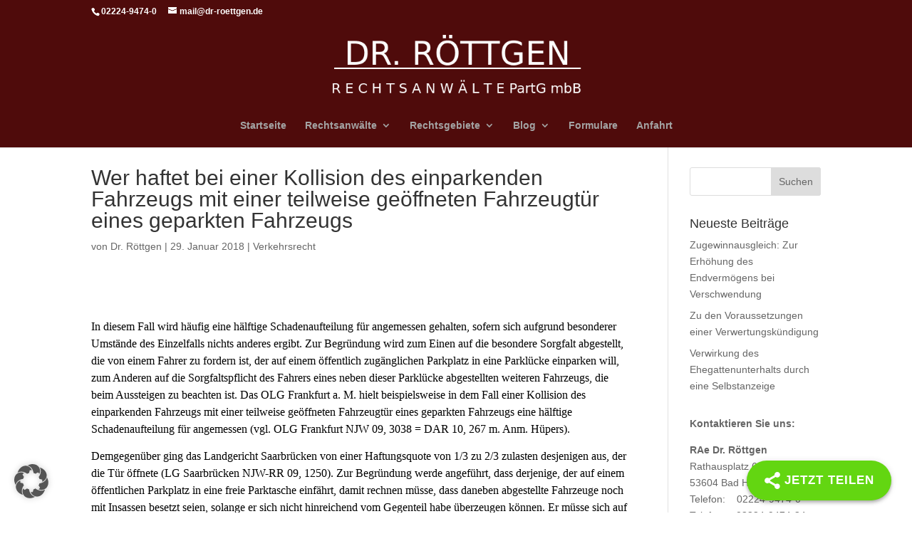

--- FILE ---
content_type: text/css
request_url: https://rechtsanwalt-roettgen.de/wp-content/cache/flying-press/48852d8b855f.wp_head.css
body_size: -273
content:
#footer-info+#footer-info{display:none}#et_top_search,.et_header_style_centered div#et_top_search{display:none!important}#et-info-phone:hover{opacity:.7;-moz-transition:all 0.4s ease-in-out;-webkit-transition:all 0.4s ease-in-out;transition:all 0.4s ease-in-out}body :not(.et_pb_fullwidth_section).et_pb_section{padding-top:10px!important;padding-bottom:10px!important}

--- FILE ---
content_type: application/javascript
request_url: https://rechtsanwalt-roettgen.de/wp-content/uploads/wtfdivi/wp_footer.js?ver=b4cd77bfba31
body_size: -86
content:
(function(){var addclass=jQuery.fn.addClass;jQuery.fn.addClass=function(){var result=addclass.apply(this,arguments);jQuery('#main-header').removeClass('et-fixed-header');return result;}})();jQuery(function($){$('#main-header').removeClass('et-fixed-header');});jQuery('#footer-info').html("\u00a9 <a href='https:\/\/rechtsanwalt-roettgen.de\/'>Rechtsanw\u00e4lte Dr. R\u00f6ttgen<\/a> 2019 | <a href='https:\/\/rechtsanwalt-roettgen.de\/datenschutz\/'>Datenschutz<\/a> | <a href='https:\/\/rechtsanwalt-roettgen.de\/impressum\/'>Impressum<\/a>\r\n");jQuery(function($){});jQuery(function($){$('#et-info-phone').wrap(function(){var num='0222494740';num=num.replace(/[^0-9+]+/g,'-');num=num.replace(/^[-]|[-]$/g,'');return'<a href="tel:'+num+'"></a>';});});